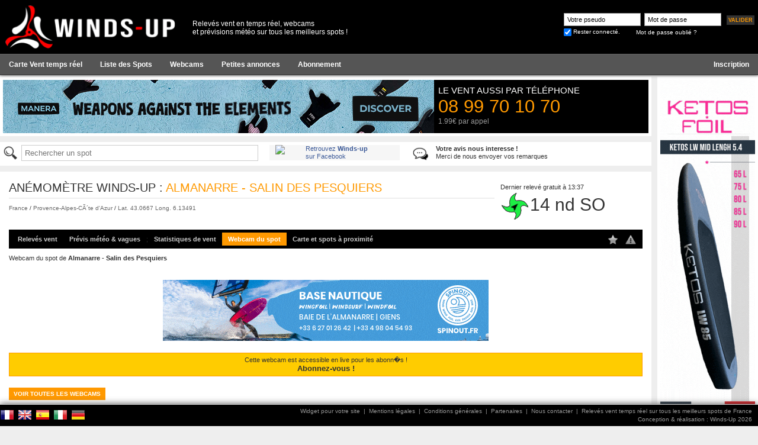

--- FILE ---
content_type: text/html; charset=UTF-8
request_url: http://www.winds-up.com/spot-almanarre-windsurf-kitesurf-2-webcam-live.html
body_size: 4752
content:
<!DOCTYPE html PUBLIC "-//W3C//DTD XHTML 1.0 Strict//EN" "//www.w3.org/TR/xhtml1/DTD/xhtml1-strict.dtd">
<html>
<head>
	<title>Almanarre - Salin des Pesquiers - Webcam live - Spot de windsurf et kitesurf</title>
	<meta http-equiv="Content-Type" content="text/html; charset=UTF-8">
	<meta http-equiv="content-language" content="fr">
	<meta name="description" content="Webcam live pour le windsurf et kitesurf sur le spot Almanarre - Salin des Pesquiers !">
	<meta name="keywords" content="Almanarre - Salin des Pesquiers,spot,observations vent,relevés vent,anémomètre,prévisions vent,windsurf,kitesurf,surf,kite,voile,bateau,plaisance,meteo marine">
	<meta name="language" content="fr">
	<link rel="icon" type="image/png" href="images/favicon-v3.png" />

			<link rel="alternate" media="only screen and (max-width: 640px)" href="http://m.winds-up.com/index.php?p=spot&id=2&cat=webcam">
	
	<meta name="facebook-domain-verification" content="ravmnwph5u9a6jwcnidw91btvn00m9" />

	<script src="js/fonctions.js?v=2" language="javascript"></script>
		<script type="text/javascript" src="js/jquery-3.7.1.min.js"></script>

	
	<script type="text/javascript" src="js/init.js"></script>
	<script type="text/javascript" src="js/fancybox/jquery.fancybox.js"></script>
	<script type="text/javascript" src="js/jquery.tooltips.js"></script>
	<script type="text/javascript" src="js/jquery.autocomplete.js"></script>
	<script type="text/javascript" src="js/highstock-1.3.6/highstock.js"></script>
	<script type="text/javascript" src="js/highstock-1.3.6/highcharts-more.js"></script>
	<script type="text/javascript" src="js/noUiSlider/nouislider.min.js"></script>

	<link rel="stylesheet" href="css/knacss.css?v=1" type="text/css">
	<link rel="stylesheet" type="text/css" href="js/fancybox/jquery.fancybox.css" media="screen" />
	<link rel="stylesheet" type="text/css" href="js/noUiSlider/nouislider.min.css" media="screen" />
	<link rel="stylesheet" href="css/style.css?v=3" type="text/css">
	<link rel="stylesheet" href="css/jquery.tooltips.css?v=1" type="text/css">

	<!-- Global site tag (gtag.js) - Google Analytics -->
	<script async src="https://www.googletagmanager.com/gtag/js?id=G-SH4LHPY6SQ"></script>
	<script>
	  window.dataLayer = window.dataLayer || [];
	  function gtag(){dataLayer.push(arguments);}
	  gtag('js', new Date());

	  gtag('config', 'G-SH4LHPY6SQ');
	</script>

	
</head>

<body text="#000000" leftmargin="0" topmargin="0" marginwidth="0" marginheight="0"  style="overflow-x: hidden;">


<div style="" id="header">
	<div id="header_int">
		<div style="float:left;"><a href="/"><img src="images/logo-winds-up-v3-h80-red.png" width="300" border="0"></a></div>
		<div class="infostxt">Relevés vent en temps réel, webcams<br />et prévisions météo sur tous les meilleurs spots !</div>

		<div style="float:right; width:360px; height:40px; padding-top:15px;"><div style="padding-top:3px; float:right;"><div style="margin-left:8px;"><a class="bouton_login" style="padding:3px;" href="Javascript:document.formu_login.submit();"><span id="txt">Valider</span></a></div><div style="clear:both;"></div></div><form method="post" enctype="multipart/form-data" action="index.php" name="formu_login" style="margin: 0;padding: 0;"><div style="padding-top:2px; float:right; padding-left:0px;"><input type="text" name="login_pseudo" class="login_form" style="width:130px; padding:0px 5px; " value="Votre pseudo" onFocus="if(this.value=='Votre pseudo')this.value='';">&nbsp; <input type="text" name="login_passwd" id="login_passwd" class="login_form" style="width:130px; padding:0px 5px;" value="Mot de passe" onFocus="if(this.value=='Mot de passe'){this.value=''; this.type='password';}"><input type="hidden" name="action" value="post_login"><input type="hidden" name="p" value="spots2"><input type="hidden" name="id" value="2"><input type="hidden" name="cat" value=""><input type="hidden" name="aff" value=""><div style="padding-top:3px">
						<div style="float:left;"><input type="checkbox" name="rester_log" value="1" align="absmiddle" checked style="padding:0; display:inline-block;width:auto;"></div>
						<div class="txtlogin" style="float:left; padding-top:1px"> &nbsp;Rester connecté.</div>
						<div style="padding-top:1px; padding-left:27px; float:left;"><a href="index.php?p=password" class="txtlogin">Mot de passe oublié ?</a></div>
						<div style="clear:both;"></div>
					</div></div></form><div style="clear:both;"></div></div><div style="clear:both;"></div></div>

		<div style="background:#555; border-bottom:solid 1px #333; border-top:solid 1px #666; text-align:center; padding:2px 0px;">
			<ul class="menu">
				<li ><a href="/"><b>Carte Vent temps réel</b></a></li>

				
								<li ><a href="?p=liste_spots"><b>Liste des Spots</b></a></li>
				<li ><a href="webcams-spots-kitesurf-windsurf.html"><b>Webcams</b></a></li>
				<li ><a href="petites-annonces-gratuites.html"><b>Petites annonces</b></a></li>

									<li ><a href="abonnement-observations-releves-vents.html"><b>Abonnement</b></a></li>
				
									<li class=" right"><a href="index.php?p=inscription" title="Créez votre compte baston !"><b>Inscription</b></a></li>
							</ul>

			<div style="clear:both;"></div>
		</div>
	</div>


	<div id="page" style="padding-top:130px;">
		
		
		
		
		
		
		
		
		


		<form method="post" enctype="multipart/form-data" action="index.php" name="formu" style="margin: 0;padding: 0;">
		<input type="hidden" name="MAX_FILE_SIZE" value="10000000">

		<div class="colpub">
			<div class="inner">
	<div style="background:#AAA; width:160px; height:600px; margin-bottom:5px">
		<div style="width:160px; background-color:#333; height:600px; overflow:hidden; margin:0px auto;"><!-- 1407_skyscrapper-ketos.gif-583-1407--><a href="http://pub.winds-up.com/tracking.php?p=064993bd20d9e7ce9e56a3a9b24b995c" target="_blank"><img src="//img.winds-up.com/pub/1407_skyscrapper-ketos.gif" border="0"></a></div>	</div>

	<div style="background:#AAA; width:160px; height:600px; margin-bottom:5px">
		<script type="text/javascript"><!--
			google_ad_client = "ca-pub-9160564993424244"; // sky
			google_ad_slot = "3601429385";
			google_ad_width = 160;
			google_ad_height = 600;
			//-->
			</script>
			<script type="text/javascript" src="//pagead2.googlesyndication.com/pagead/show_ads.js"></script>	</div>

	
	<!-- <div style="background:#AAA; width:160px; height:600px; margin-bottom:5px"></div> -->
	<!-- <div style="background:#AAA; width:160px; height:80px; margin-bottom:5px"></div> -->

</div>		</div>

		<div class="content">
			<!-- pave pub haut -->
			
<div style="text-align:center; background-color:#fff;">
	<div style="padding:5px; position:relative;">
		<div class="pubhaut">
			<div style="width:728px; background-color:#333; height:90px; overflow:hidden; margin:0px auto;"><!-- 1595_728x90.jpg-128-1595--><a href="http://pub.winds-up.com/tracking.php?p=aedaf7fa4dfc947a6ab4016ed838ffc5" target="_blank"><img src="//img.winds-up.com/pub/1595_728x90.jpg" border="0"></a></div>		</div>

		<div class="promotel">
			Le vent aussi par t&eacute;l&eacute;phone
			<span class="num">08 99 70 10 70</span>
			<span class="price">1.99&euro; par appel</span>
		</div>
		<div class="cl"></div>
	</div>
</div>
			<!-- pave fraude -->
			

			<!-- pave search -->
			<div class="part mt1">
	<div style="text-align:left; background-color:#fff; margin-bottom:10px;">
		<div style="padding:5px;">
			<div style="width:450px; float:left;" id="spotsearch">
				<div style="position: relative; height: 30px;">
					<img src="//img.winds-up.com/search.png" class="left" width="30"><input type="text" id="search_spots" style="background: transparent;" placeholder="Rechercher un spot"/>
				</div>
				<div id="selction-ajax"></div>
			</div>

			<div style="width:220px; float:left; background:#F6F6F6;">
				<a href="https://www.facebook.com/pages/Winds-up/134057230134499" target="_TOP" title="Winds-up"><img src="https://badge.facebook.com/badge/134057230134499.84.1238244126.png" style="border: 0px; width:40px; margin-bottom:0; margin-left:10px;" class="left"/></a>
				<a href="https://www.facebook.com/pages/Winds-up/134057230134499" target="_TOP" style="font-family: &quot;lucida grande&quot;,tahoma,verdana,arial,sans-serif; font-size: 11px; font-variant: normal; font-style: normal; font-weight: normal; color: #3B5998; text-decoration: none;" title="Winds-up">Retrouvez <b>Winds-up</b><br />sur Facebook</a>
			</div>

			<div style="width:300px; float:left; background:#FFF; margin-left:20px;" id="partFeedbackEmail">
				<a href="mailto:contact@winds-up.com" class="txt"><img src="//img.winds-up.com/comment.png" class="left" style=" width:30px; margin-bottom:0;"><b>Votre avis nous interesse !</b><br />Merci de nous envoyer vos remarques</a>
			</div>
			<div style="clear:both;"></div>
		</div>
	</div>
</div>			
			<!-- page content -->
			<div class="inner">
<div class="spot-header"><div class="int"><div class="int2"><div style="float:right; width:245px; padding:5px;" class="tooltip btnzone" id="btnWindHeader" url="spot-almanarre-salin-des-pesquiers-windsurf-kitesurf-2-observations-releves-vent.html" title="Voir les derniers relevés vent sur <b>Almanarre - Salin des Pesquiers</b>">Dernier relevé gratuit à 13:37<div class="infosvent"><img src="//img.winds-up.com/maps/new/anemo_14-SO.gif" style="width:50px;">14 nd SO</div></div><div style="width:100%; padding-right:250px;"><div class="titre">
			<div><span style="color:#333;">Anémomètre Winds-up : </span>Almanarre - Salin des Pesquiers</div></div><div style="margin-bottom:10px;"  class="spot-stitle"><div style="font-size:10px;"><a href="index.php?p=liste_spots&id_pays=67" class="txtstitre" title="Voir tous les spots : France">France</a> / <a href="index.php?p=liste_spots&id_region=21" class="txtstitre" title="Voir tous les spots : Provence-Alpes-CÃ´te d'Azur">Provence-Alpes-CÃ´te d'Azur</a> / <a href="index.php?p=spots&id=2&cat=map" class="txtstitre tooltip" title="Voir le positionnement du spot <b>Almanarre - Salin des Pesquiers</b> sur la carte">Lat. 43.0667 Long. 6.13491</a></div></div></div><div style="clear:both;"></div><ul class="smenu"><li class=""><a href="spot-almanarre-salin-des-pesquiers-windsurf-kitesurf-2-observations-releves-vent.html">Relevés vent</a></li><li class=""><a href="spot-almanarre-salin-des-pesquiers-windsurf-kitesurf-2-previsions-vent.html">Prévis météo & vagues</a>;
			<span class="ssmenu"><a href="index.php?p=spots2&id=2&cat=previs&type=arpege">Mod&egrave;le Arpege</a><a href="index.php?p=spots2&id=2&cat=previs&type=meteofr">Mod&egrave;le WRF</a><a href="index.php?p=spots2&id=2&cat=previs&type=best">Mod&egrave;le WUP Plus</a><a href="index.php?p=spots2&id=2&cat=previs&type=arome">Mod&egrave;le Arome</a><a href="index.php?p=spots2&id=2&cat=previs&type=aromehd">Mod&egrave;le Arome HD</a><a href="index.php?p=spots2&id=2&cat=previs&type=ecmwf">Mod&egrave;le ECMWF</a><a href="index.php?p=spots2&id=2&cat=previs&type=icon">Mod&egrave;le Icon</a><a href="index.php?p=spots2&id=2&cat=previs&type=gfs2">Mod&egrave;le GFS 2</a><a href="index.php?p=spots2&id=2&cat=previs&type=gem">Mod&egrave;le GEM</a><a href="index.php?p=spots2&id=2&cat=previs&type=jma">Mod&egrave;le JMA</a><a href="index.php?p=spots2&id=2&cat=previs&type=gfs">Mod&egrave;le GFS</a><a href="index.php?p=spots2&id=2&cat=previs&type=wave">Mod&egrave;le Vagues</a></span>
		</li><li class=""><a href="spot-almanarre-salin-des-pesquiers-windsurf-kitesurf-2-statistiques-vent.html">Statistiques de vent</a></li><li class="selected"><a href="spot-almanarre-salin-des-pesquiers-windsurf-kitesurf-2-webcam-live.html">Webcam du spot</a></li><li class=""><a href="spot-almanarre-salin-des-pesquiers-windsurf-kitesurf-2-carte-acces.html">Carte et spots à proximité</a></li><li class="right"><a href="#" id="btnAlert" idSpot="2" style="padding:3px 6px;" class="tooltip" title="<b>Créer</b> un email d'alerte vent pour ce spot"><img src="//img.winds-up.com/icones/alert-off.png" style="width:18px;"></a></li><li class="right"><a href="#" id="btnFav" idSpot="2" style="padding:3px 6px;" class="tooltip" title="<b>Ajouter</b> ce spot à vos favoris"><img src="//img.winds-up.com/icones/star-off.png" style="width:18px;"></a></li></ul></div></div></div><script type="text/javascript">
	var positionHeader = $(".spot-header").offset().top;

	$(window).scroll(function() {
		console.log($(window).scrollTop()+ " " + positionHeader);
		if ($(window).scrollTop() >= positionHeader) {
			$(".inner").addClass("floatable");
		} else {
			$(".inner").removeClass("floatable");
		}
	});
	</script><div class="pt1 pb1"><div class="pb1">Webcam du spot de <b>Almanarre - Salin des Pesquiers</b></div>

	<!-- display ads -->
	<div style="margin-bottom:20px; margin-top:20px; background:#FFF;">
					<div style="width:auto; background-color:#FFF; height:auto; overflow:hidden; margin:0px auto; text-align:center; max-width:800px;"><!-- 711_202502-spinout-encart-550-103-b-sd.gif-66-711--><a href="http://pub.winds-up.com/tracking.php?p=7bd92435e757901e90776b118ab85277" target="_blank"><img src="//img.winds-up.com/pub/711_202502-spinout-encart-550-103-b-sd.gif" border="0"></a></div>			</div>


<script type="text/javascript">

	var timer=setInterval("refresh()", 180000);

	</script><div style="margin-bottom:15px; margin-top:15px; font-size:13px; text-align:center; padding:5px; border:solid 1px #FF9900; background:#FFcc00"
		onMouseOver="this.style.backgroundColor='#FF9900'; this.style.cursor='pointer';"
		onMouseOut="this.style.backgroundColor='#FFcc00'; this.style.cursor='auto';"
		onClick="window.location.href='index.php?p=abonnement';"
		>
		<div style="font-size:11px;">Cette webcam est accessible en live pour les abonn�s !</div>
		<div style="font-weight:bold;">Abonnez-vous !</div>
		</div><div style=" margin-top:20px; margin-bottom:3px; "><a href="webcams-spots-kitesurf-windsurf.html" class="bouton">Voir toutes les webcams</a></div></div>
		</div>
	</div>

</form>

</div><div id="footer"><div id="footer-int" class="txtpp"><div style="float:left; text-align:left;"><div style="padding-top:5px;"><a href="//www.winds-up.com" title="Français"><img src="images/flag/fr.png"></a>&nbsp;&nbsp;<a href="//en.winds-up.com" title="Anglais"><img src="images/flag/en.png"></a>&nbsp;&nbsp;<a href="//es.winds-up.com" title="Espagnol"><img src="images/flag/es.png"></a>&nbsp;&nbsp;<a href="//it.winds-up.com" title="Italien"><img src="images/flag/it.png"></a>&nbsp;&nbsp;<a href="//de.winds-up.com" title="Allemand"><img src="images/flag/de.png"></a></div></div><div style="float:right; text-align:right; padding-right:10px;"><div style="padding-top:5px;"><a href="index.php?p=api" class="txtfoot">Widget pour votre site</a>&nbsp; | &nbsp;<a href="index.php?p=mentions_legales" class="txtfoot">Mentions légales</a>&nbsp; | &nbsp;<a href="index.php?p=reglement" class="txtfoot">Conditions générales</a>&nbsp; | &nbsp;<a href="index.php?p=partenaires" class="txtfoot">Partenaires</a>&nbsp; | &nbsp;<a href="mailto:contact@winds-up.com" class="txtfoot">Nous contacter</a>&nbsp; | &nbsp;<a href="/" class="txtfoot">Relevés vent temps réel sur tous les meilleurs spots de France</a></div><div style="margin-top:2px; padding-bottom:6px;"><a href="/" target="_blank" class="txtpp">Conception & réalisation : Winds-Up 2026</a></div></div><div class="cl"></div></div></div></body>
	</html>

--- FILE ---
content_type: text/html; charset=utf-8
request_url: https://www.google.com/recaptcha/api2/aframe
body_size: 266
content:
<!DOCTYPE HTML><html><head><meta http-equiv="content-type" content="text/html; charset=UTF-8"></head><body><script nonce="t41REgOBGft7eqhANqMc7w">/** Anti-fraud and anti-abuse applications only. See google.com/recaptcha */ try{var clients={'sodar':'https://pagead2.googlesyndication.com/pagead/sodar?'};window.addEventListener("message",function(a){try{if(a.source===window.parent){var b=JSON.parse(a.data);var c=clients[b['id']];if(c){var d=document.createElement('img');d.src=c+b['params']+'&rc='+(localStorage.getItem("rc::a")?sessionStorage.getItem("rc::b"):"");window.document.body.appendChild(d);sessionStorage.setItem("rc::e",parseInt(sessionStorage.getItem("rc::e")||0)+1);localStorage.setItem("rc::h",'1769351964273');}}}catch(b){}});window.parent.postMessage("_grecaptcha_ready", "*");}catch(b){}</script></body></html>

--- FILE ---
content_type: text/javascript
request_url: http://www.winds-up.com/js/jquery.tooltips.js
body_size: 2897
content:
/*
 * jQuery Tooltip plugin 1.3
 *
 * http://bassistance.de/jquery-plugins/jquery-plugin-tooltip/
 * http://docs.jquery.com/Plugins/Tooltip
 *
 * Copyright (c) 2006 - 2008 J�rn Zaefferer
 *
 * $Id: jquery.tooltip.js 5741 2008-06-21 15:22:16Z joern.zaefferer $
 *
 * Dual licensed under the MIT and GPL licenses:
 *   http://www.opensource.org/licenses/mit-license.php
 *   http://www.gnu.org/licenses/gpl.html
 */

;(function($) {

		// the tooltip element
	var helper = {},
		// the current tooltipped element
		current,
		// the title of the current element, used for restoring
		title,
		// timeout id for delayed tooltips
		tID,
		// IE 5.5 or 6
		IE = false,
		// flag for mouse tracking
		track = false;

	$.tooltip = {
		blocked: false,
		defaults: {
			delay: false,
			fade: 150,
			showURL: false,
			extraClass: "",
			top: 15,
			left: 15,
			track: true,
			id: "tooltip"
		},
		block: function() {
			$.tooltip.blocked = !$.tooltip.blocked;
		}
	};

	$.fn.extend({
		tooltip: function(settings) {
			settings = $.extend({}, $.tooltip.defaults, settings);
			createHelper(settings);
			return this.each(function() {
					if (!this.tooltipText || this.title) {
						$.data(this, "tooltip", settings);
						this.tOpacity = helper.parent.css("opacity");

						// copy tooltip into its own expando and remove the title
						this.tooltipText = this.title;
						//$(this).attr("title_tooltip", this.title);
						$(this).removeAttr("title");
						// also remove alt attribute to prevent default tooltip in IE
						this.alt = "";
					}

					if (settings["disabled"]){
						this.tooltipText = "";
					}
				})
				.mouseover(save)
				.mouseout(hide)
				.click(hide);
		},
		fixPNG: IE ? function() {
			return this.each(function () {
				var image = $(this).css('backgroundImage');
				if (image.match(/^url\(["']?(.*\.png)["']?\)$/i)) {
					image = RegExp.$1;
					$(this).css({
						'backgroundImage': 'none',
						'filter': "progid:DXImageTransform.Microsoft.AlphaImageLoader(enabled=true, sizingMethod=crop, src='" + image + "')"
					}).each(function () {
						var position = $(this).css('position');
						if (position != 'absolute' && position != 'relative')
							$(this).css('position', 'relative');
					});
				}
			});
		} : function() { return this; },
		unfixPNG: IE ? function() {
			return this.each(function () {
				$(this).css({'filter': '', backgroundImage: ''});
			});
		} : function() { return this; },
		hideWhenEmpty: function() {
			return this.each(function() {
				$(this)[ $(this).html() ? "show" : "hide" ]();
			});
		},
		url: function() {
			return this.attr('href') || this.attr('src');
		}
	});

	function createHelper(settings) {
		// there can be only one tooltip helper
		if( helper.parent )
			return;
		// create the helper, h3 for title, div for url
		helper.parent = $('<div id="' + settings.id + '"><div class="t_title"></div><div class="t_body"></div><div class="t_url"></div></div>')
			// add to document
			.appendTo(document.body)
			// hide it at first
			.hide();

		// apply bgiframe if available
		if ( $.fn.bgiframe )
			helper.parent.bgiframe();

		// save references to title and url elements
		helper.title = $('div.t_title', helper.parent);
		helper.body = $('div.t_body', helper.parent);
		helper.url = $('div.t_url', helper.parent);
	}

	function settings(element) {
		return $.data(element, "tooltip");
	}

	// main event handler to start showing tooltips
	function handle(event) {
		// show helper, either with timeout or on instant
		if( settings(this).delay )
			tID = setTimeout(show, settings(this).delay);
		else
			show();

		// if selected, update the helper position when the mouse moves
		track = !!settings(this).track;
		$(document.body).bind('mousemove', update);

		// update at least once
		update(event);
	}

	// save elements title before the tooltip is displayed
	function save() {
		// if this is the current source, or it has no title (occurs with click event), stop
		if ( $.tooltip.blocked || this == current || (!this.tooltipText && !settings(this).bodyHandler) )
			return;

		// save current
		current = this;
		title = this.tooltipText;

		if ( settings(this).bodyHandler ) {
			helper.title.hide();
			var bodyContent = settings(this).bodyHandler.call(this);
			if (bodyContent.nodeType || bodyContent.jquery) {
				helper.body.empty().append(bodyContent)
			} else {
				helper.body.html( bodyContent );
			}
			helper.body.show();
		} else if ( settings(this).showBody) {
			var parts = title.split(settings(this).showBody);
			helper.title.html(parts.shift()).show();
			helper.body.empty();
			for(var i = 0, part; (part = parts[i]); i++) {
				if(i > 0) helper.body.append("<br/>");
				helper.body.append(part);
			}
			helper.body.hideWhenEmpty();
		} else {
			helper.title.html(title).show();
			helper.body.hide();
		}

		// if element has href or src, add and show it, otherwise hide it
		if( settings(this).showURL && $(this).url() )
			helper.url.html( $(this).url().replace('http://', '') ).show();
		else
			helper.url.hide();

		// add an optional class for this tip
		helper.parent.addClass(settings(this).extraClass);

		// fix PNG background for IE
		if (settings(this).fixPNG )
			helper.parent.fixPNG();

		handle.apply(this, arguments);
	}

	// delete timeout and show helper
	function show() {
		tID = null;
		if ((!IE || !$.fn.bgiframe) && settings(current).fade) {
			if (helper.parent.is(":animated"))
				helper.parent.stop().show().fadeTo(settings(current).fade, current.tOpacity);
			else
				helper.parent.is(':visible') ? helper.parent.fadeTo(settings(current).fade, current.tOpacity) : helper.parent.fadeIn(settings(current).fade);
		} else {
			helper.parent.show();
		}
		update();
	}

	/**
	 * callback for mousemove
	 * updates the helper position
	 * removes itself when no current element
	 */
	function update(event)	{
		if($.tooltip.blocked)
			return;

		if (event && event.target.tagName == "OPTION") {
			return;
		}

		// stop updating when tracking is disabled and the tooltip is visible
		if ( !track && helper.parent.is(":visible")) {
			$(document.body).unbind('mousemove', update)
		}

		// if no current element is available, remove this listener
		if( current == null ) {
			$(document.body).unbind('mousemove', update);
			return;
		}

		// remove position helper classes
		helper.parent.removeClass("viewport-right").removeClass("viewport-bottom");

		var left = helper.parent[0].offsetLeft;
		var top = helper.parent[0].offsetTop;
		if (event && current) {
			// position the helper 15 pixel to bottom right, starting from mouse position
			left = event.pageX + settings(current).left;
			top = event.pageY + settings(current).top;
			var right='auto';
			if (settings(current).positionLeft) {
				right = $(window).width() - left;
				left = 'auto';
			}
			helper.parent.css({
				left: left,
				right: right,
				top: top
			});
		}

		var v = viewport(),
			h = helper.parent[0];
		// check horizontal position
		if (v.x + v.cx < h.offsetLeft + h.offsetWidth) {
			left -= h.offsetWidth + 20 + settings(current).left;
			helper.parent.css({left: left + 'px'}).addClass("viewport-right");
		}
		// check vertical position
		if (v.y + v.cy < h.offsetTop + h.offsetHeight) {
			top -= h.offsetHeight + 20 + settings(current).top;
			helper.parent.css({top: top + 'px'}).addClass("viewport-bottom");
		}
	}

	function viewport() {
		return {
			x: $(window).scrollLeft(),
			y: $(window).scrollTop(),
			cx: $(window).width(),
			cy: $(window).height()
		};
	}

	// hide helper and restore added classes and the title
	function hide(event) {
		if($.tooltip.blocked)
			return;
		// clear timeout if possible
		if(tID)
			clearTimeout(tID);
		// no more current element
		current = null;

		var tsettings = settings(this);
		function complete() {
			helper.parent.removeClass( tsettings.extraClass ).hide().css("opacity", "");
		}
		if ((!IE || !$.fn.bgiframe) && tsettings.fade) {
			if (helper.parent.is(':animated'))
				helper.parent.stop().fadeTo(tsettings.fade, 0, complete);
			else
				helper.parent.stop().fadeOut(tsettings.fade, complete);
		} else
			complete();

		if( settings(this).fixPNG )
			helper.parent.unfixPNG();
	}

})(jQuery);

--- FILE ---
content_type: text/javascript
request_url: http://www.winds-up.com/js/init.js
body_size: 1864
content:
var WINDSUPMAP = 'windsup';
var popup_feedbackDisplay = false;

var map_style = [
  {
    featureType: "administrative",
    elementType: "all",
    stylers: [
      { visibility: "off" }
    ]
  }
  ,{
    featureType: "administrative.country",
    elementType: "geometry",
    stylers: [
      { visibility: "on" }
    ]
  }
  ,{
    featureType: "road",
    elementType: "all",
    stylers: [
      { visibility: "off" }
    ]
  },{
    featureType: "water",
    elementType: "all",
    stylers: [
      { visibility: "simplified" }
    ]
  },{
    featureType: "transit",
    elementType: "all",
    stylers: [
      { visibility: "off" }
    ]
  },{
    featureType: "landscape",
    elementType: "all",
    stylers: [
      { visibility: "simplified" },
      { hue: "#FFFF00" }
    ]
  },{
    featureType: "poi",
    elementType: "all",
    stylers: [
      { visibility: "off" }
    ]
  }
];


$(document).ready(function() {

	$("a[rel*=imgf]").fancybox({
		beforeLoad : function() {
			var t = $(this.element).attr('title_fb');
			if (t) this.title = t;
	    },
		helpers : {
    		title : {
    			type : 'inside'
    		}
    	},
		overlayColor : '#000',
		onComplete: function(links, index) {
    		//leave this at the bottom
    		$.fancybox.center(true);
  		}
	});


	$(".bg_hover").hover(
		function () {
			$(this).css("background-color", "#F0F0F0");
			$(this).css('cursor','pointer');
		},
		function () {
			$(this).css("background-color", "");
			$(this).css('cursor','auto');
		}
	);

	$(".cursor_hover").hover(
		function () {
			$(this).css('cursor','pointer');
		},
		function () {
			$(this).css('cursor','auto');
		}
	);

	$("#address_world").keypress(function(e) {
    	if(e.which == 13) {
    		document.formu.onSubmit="return false;";
    		codeAddress();
        	e.stopPropagation();
        	e.preventDefault();
    	}
	});

	// init tooltip ...
	$('.tooltip').tooltip({
		showBody: " | "
	});

	$('#btnSpotsFav').click(function(e){
		$('#btnSpotsProximite_liste').hide();

		if ($('#btnSpotsFav_liste').is(":hidden")){
			$('#btnSpotsFav_liste').show();
		}
		else{
			$('#btnSpotsFav_liste').hide();
		}
		e.stopPropagation();
	});

	$('#btnSpotsProximite').click(function(e){
		$('#btnSpotsFav_liste').hide();

		if ($('#btnSpotsProximite_liste').is(":hidden")){
			$('#btnSpotsProximite_liste').show();
		}
		else{
			$('#btnSpotsProximite_liste').hide();
		}
		e.stopPropagation();
	});

	// action sur le fond de la page
	$('html').click(function() {
 		if ($('#btnSpotsFav_liste').is(":visible")) {
   			$('#btnSpotsFav_liste').hide();
   		}

   		if ($('#btnSpotsProximite_liste').is(":visible")) {
   			$('#btnSpotsProximite_liste').hide();
   		}
 	});

 	// action sur le fond de la page
	$('#btnCloseAvisNewSite').click(function() {
		$('#divAvisNewSite').slideUp();
 		Set_Cookie('avisnewsite', 'ok', 1000);
 	});

 	$('#btnCloseInfosErreur').click(function() {
		$('#divInfosErreur').slideUp();
 		Set_Cookie('infoserreur', 'ok', 1000);
 	});

 	// permet d'initialiser le formulaire de recherche et l'autocomplete
	$('#search_spots').autocomplete({
	    serviceUrl:'/ajax_search_spots.php',
	    minChars:2,
	    delimiter: /(,|;)\s*/, // regex or character
	    maxHeight:300,
	    width:300,
	    zIndex: 9999,
	    deferRequestBy: 0, //miliseconds
	    noCache: false, //default is false, set to true to disable caching
	    // callback function:
	    onSelect: function(value){
	    	document.location.href=value.url;
	    	//alert('You selected: ' + value.value + " " + value.url );
	    }
	});

	$( window ).resize(function() {
		cssForceRatio();
	});

	cssForceRatio();

	$('#partFeedback').click(function(){
		popup_feedback();
	});

	$('#btnWindHeader').click(function(){
		var url = $(this).attr("url");
		if (url) document.location.href = url;
	});

	$('#btnFav').click(function(){
		var id = $(this).attr("idSpot");
		if (id) spot_addFav(id);
	});

	$('#btnAlert').click(function(){
		var id = $(this).attr("idSpot");
		if (id) spot_addAlert(id);
	});

	$('#btnDisplayMoreInfos').click(function(){
		$('#moreInfos').show().slideDown();
		$(this).slideUp();
	});

	$('#login_passwd').focusin(function() {
		$(this).keyup(function(e) {
			if (e.keyCode == 13) {
				document.formu_login.submit();
			}
		});
	});

	$('#login_passwd').focusout(function() {
		$(this).unbind("keyup");
	});


	if($('.liveWind').length){
		var id = $('.liveWind').attr('data-id');
		liveWindGetData(id);

		setInterval(function(){
			liveWindGetData(id);
		}, 5000);
	}

	if($('#covering').length){
		//console.log("init covering");
		$( window ).on( "scroll", function() {
	  		var scroll = $(window).scrollTop();
	  		//console.log("scroll "  + scroll);
	  		$('.left', '#covering').css({top:(scroll + 'px')});
	  		$('.right', '#covering').css({top:(scroll + 'px')});
		});
	}
});


function getSelectValue(selectId){
	var selectElmt = document.getElementById(selectId);
	return selectElmt.options[selectElmt.selectedIndex].value;
}


function changeUnite(){
	var unite = getSelectValue('set_unite');

	$.ajax({
		type: "POST",
		url: "acces_ajax.php",
		data: ('action=set_unite&unite='+unite),
		success: function(r){
			document.location.reload();
		}
	});
}

/*
function checkEnter(e){
	e = e || event;
	return (e.keyCode || event.which || event.charCode || 0) !== 13;
}
*/